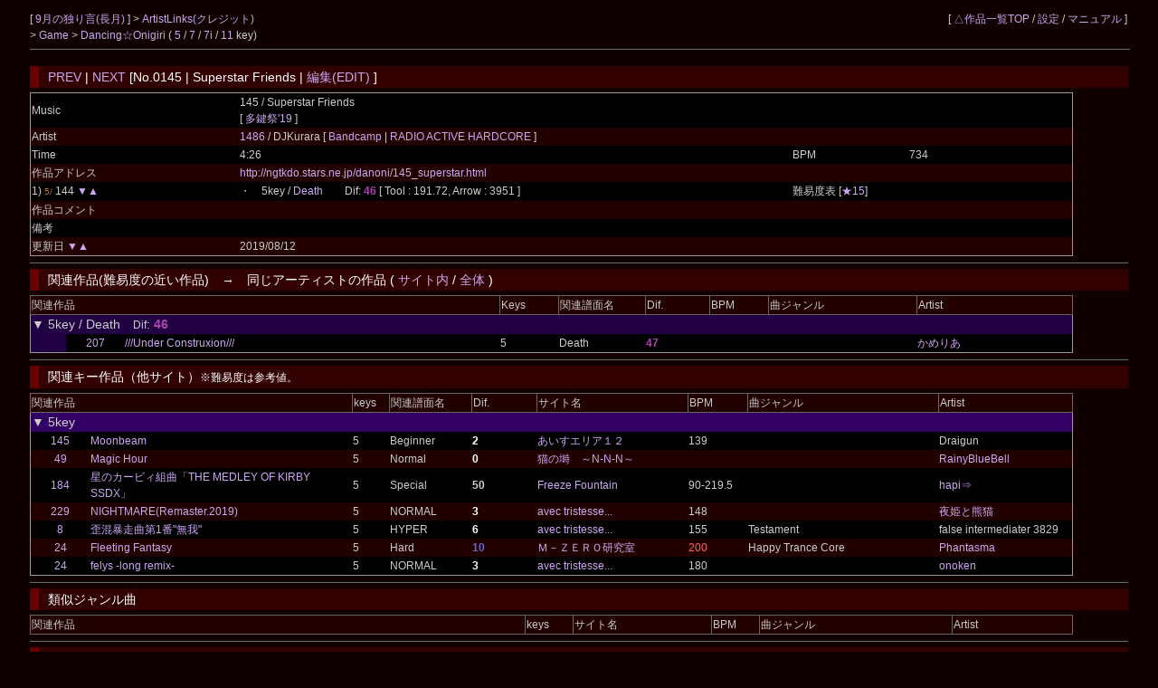

--- FILE ---
content_type: text/html; charset=UTF-8
request_url: https://cw7.sakura.ne.jp/dtl/ds0021/0145
body_size: 11603
content:
<!DOCTYPE html>
<html lang="ja">
<head>
<meta charset="utf-8">
<title>9月の独り言 &gt; Dancing☆Onigiri [No.0145 | Superstar Friends]</title>
<link rel="stylesheet" type="text/css" href="/doworks7/css/base.css">
<link rel="stylesheet" type="text/css" href="/doworks7/css/works_0000-default.css">
</head>
<body>
<table class="tblsize tblBack" align="center"><tr><td>
<div class="header">
	<div style="text-align:left;width:70%;float:left;">
		<p>
			[ <a href="http://ngtkdo.stars.ne.jp/"> 9月の独り言(長月) </a> ]
			 &gt; <a href="/art/ds0021/">ArtistLinks(クレジット)</a><br>
			&gt; <a href="http://ngtkdo.stars.ne.jp/danoni.html"> Game </a> &gt; <a href="/lst/ds0021/"> Dancing☆Onigiri </a> 
		(  <a href="/lst/ds0021/?keys=5" title="矢印とスペースを使用する基本型。">5</a> / <a href="/lst/ds0021/?keys=7" title="SDF JKLとスペースを使用するバランス型。当サイトのメイン。">7</a> / <a href="/lst/ds0021/?keys=7i" title="ZXCと矢印を使用する7key。">7i</a> / <a href="/lst/ds0021/?keys=11R" title="手の移動が必須の変則型。">11</a> key)			<br>
		</p>
	</div>
	<div style="text-align:right;">
		<p>
		[ <a href="/lst/">△作品一覧TOP</a> / <a href="/prf/ds0021/">設定</a> / <a href="/lst/manual.html">マニュアル</a> ]
		</p>
	</div>
<hr>
</div>
<br>
<br>
<br>
<br>
<h3><a href="/dtl/ds0021/0144">PREV</a> | <a href="/dtl/ds0021/0146">NEXT</a>  [No.0145 | Superstar Friends | <a href="/edt/ds0021/0145">編集(EDIT)</a> ]</h3>

	<table class="tblsize tblGray">

		<tr>
			<td width="180">Music</td>
			<td width="480">145 / Superstar Friends <br>[ <a href="https://cw7.sakura.ne.jp/event/nfes19/" title="多鍵祭'19">多鍵祭'19</a> ]</td>
			<td width="100"></td>
			<td width="140"></td>
		</tr>
		<tr>
			<td>Artist</td>
			<td colspan="3">
				<a href="/edtart/001486">1486</a> / 
DJKurara [	<a href="https://djkurara.bandcamp.com/"> Bandcamp </a>
|<a href="http://radioactivehardcore.web.fc2.com/"> RADIO ACTIVE HARDCORE </a>			 ]</td>
		</tr>
		<tr>
			<td>Time</td>
			<td width="480">4:26</td>
			<td width="100">BPM</td>
			<td width="140">734</td>
		</tr>
		<tr>
			<td>作品アドレス</td>
			<td colspan="3"><a href="http://ngtkdo.stars.ne.jp/danoni/145_superstar.html">http://ngtkdo.stars.ne.jp/danoni/145_superstar.html</a></td>
		</tr>
		<tr>
			<td>1) <span class="key5"><small>5/ </small></span>144 <a href="/dtl/ds0021/0144">▼</a><a href="/dtl/ds0021/0146">▲</a> 			</td>
			<td>・　5key / <a href="http://ngtkdo.stars.ne.jp/danoni/145_superstar.html?scoreId=0">Death</a>　　Dif: <span style="font-weight:bold;color:#AA44AA">46</span>
			 
			 [ Tool : 191.72, Arrow : 3951 ]</td>
			<td>難易度表 [<a href="http://dodl4.g3.xrea.com/insane5s/index.html#level15" target="_blank" title="難易度表 - insane5s">★15</a>]</td>
			<td></td>
		</tr>
		<tr>
			<td>作品コメント</td>
			<td></td>
			<td colspan="2">
						</td>
		</tr>
		<tr>
			<td>備考</td>
			<td colspan="3"></td>
		</tr>
		<tr>
			<td>更新日 <a href="/dtl/ds0021/0142">▼</a><a href="/dtl/ds0021/0146">▲</a> 			</td>
			<td colspan="3">2019/08/12</td>
		</tr>
	</table>
<hr>
<h3>関連作品(難易度の近い作品)　→　同じアーティストの作品 ( <a href="/lst/ds0021/?artistId=001486">サイト内</a> / <a href="/lstart/?artistId=001486">全体</a> )</h3>
	<table class="tblsize tblGray">
	<tr>
		<th width="415" colspan="3" class="headerBack">関連作品</th>
		<th width="50" class="headerBack">Keys</th>
		<th width="75" class="headerBack">関連譜面名</th>
		<th width="55" class="headerBack">Dif.</th>
		<th width="50" class="headerBack">BPM</th>
		<th width="130" class="headerBack">曲ジャンル</th>
		<th width="135" class="headerBack">Artist</th>
	</tr>
	<tr>
		<td colspan="9" class="keyLabel0">
			<big>▼ 5key / Death　</big>Dif<big>:
			<span style="font-weight:bold;color:#AA44AA">46			</span></big>
		</td>
	</tr>
			<tr>
		<td width="30" class="keyLabel0">
			　
		</td>
		<td width="50" align="center">
			<a href="/dtl/ds0021/0207">207</a> 
		</td>
		<td width="335">
					<a href="http://ngtkdo.stars.ne.jp/danoni/207_uc.html?scoreId=0" title="">
		///Under Construxion///</a> 		</td>
		<td>5</td>
		<td>Death</td>
		<td><span style="font-weight:bold;color:#AA44AA">47</span></td>
		<td></td>
		<td></td>
		<td><a href="https://cametek.jp/">かめりあ</a></td>
	</tr>
	
	</table>
<hr>
<h3>関連キー作品（他サイト）<small>※難易度は参考値。</small></h3>
	<table class="tblsize tblGray">
	<tr>
		<th width="280" colspan="2" class="headerBack">関連作品</th>
		<th width="30" class="headerBack">keys</th>
		<th width="70" class="headerBack">関連譜面名</th>
		<th width="55" class="headerBack">Dif.</th>
		<th width="130" class="headerBack">サイト名</th>
		<th width="50" class="headerBack">BPM</th>
		<th width="165" class="headerBack">曲ジャンル</th>
		<th width="110" class="headerBack">Artist</th>
	</tr>
	<tr>
		<td colspan="9" class="keyLabel1"><big>▼ 5key</big></td>
	</tr>

	<tr>
		<td width="50" align="center">
			<a href="/dtl/ds0032/0145">145</a>
		</td>
		<td width="230">
					<a href="http://carrotcastle.icekirby.net/dan_onigiri/vol_6/?scoreId=0" title="">
		Moonbeam</a> 		</td>
		<td>
			5		</td>
		<td>
			Beginner		</td>
		<td>
			<span style="font-weight:bold;color:#FFFFFF">2			</span>		</td>
		<td>
			<a href="/lst/ds0032/">あいすエリア１２</a>
		</td>
		<td>
			139		</td>
		<td>
					</td>
		<td>
		Draigun		</td>
	</tr>
	<tr>
		<td width="50" align="center">
			<a href="/dtl/ds0061/0049">49</a>
		</td>
		<td width="230">
					<a href="http://sound.jp/kkkkk_1126/magic/hour.html?scoreId=0" title="">
		Magic Hour</a> 		</td>
		<td>
			5		</td>
		<td>
			Normal		</td>
		<td>
			<span style="font-weight:bold;color:#FFFFFF">0			</span>		</td>
		<td>
			<a href="/lst/ds0061/">猫の塒　～N-N-N～</a>
		</td>
		<td>
					</td>
		<td>
					</td>
		<td>
					<a href="http://dic.nicovideo.jp/a/rainybluebell">
		RainyBlueBell</a> 		</td>
	</tr>
	<tr>
		<td width="50" align="center">
			<a href="/dtl/ds0011/0184">184</a>
		</td>
		<td width="230">
					<a href="https://web.archive.org/web/20181007215655/http://www.geocities.jp/freezefia1/ssdx/index.html?scoreId=0" title="">
		星のカービィ組曲「THE MEDLEY OF KIRBY SSDX」</a> 		</td>
		<td>
			5		</td>
		<td>
			Special		</td>
		<td>
			<span style="font-weight:bold;color:#">50			</span>		</td>
		<td>
			<a href="/lst/ds0011/">Freeze Fountain</a>
		</td>
		<td>
			90-219.5		</td>
		<td>
					</td>
		<td>
					<a href="http://hapinano.blog60.fc2.com/">
		hapi⇒</a> 		</td>
	</tr>
	<tr>
		<td width="50" align="center">
			<a href="/dtl/ds0038/0229">229</a>
		</td>
		<td width="230">
					<a href="http://avectristesse.sakura.ne.jp/danoni/danoni/229.html?scoreId=0" title="">
		NIGHTMARE(Remaster.2019)</a> 		</td>
		<td>
			5		</td>
		<td>
			NORMAL		</td>
		<td>
			<span style="font-weight:bold;color:#FFFFFF">3			</span>		</td>
		<td>
			<a href="/lst/ds0038/">avec tristesse...</a>
		</td>
		<td>
			148		</td>
		<td>
					</td>
		<td>
					<a href="http://pandarabox.com/">
		夜姫と熊猫</a> 		</td>
	</tr>
	<tr>
		<td width="50" align="center">
			<a href="/dtl/ds0038/0008">8</a>
		</td>
		<td width="230">
					<a href="http://avectristesse.sakura.ne.jp/danoni/danoni/08.html?scoreId=1" title="">
		歪混暴走曲第1番"無我"</a> 		</td>
		<td>
			5		</td>
		<td>
			HYPER		</td>
		<td>
			<span style="font-weight:bold;color:#FFFFFF">6			</span>		</td>
		<td>
			<a href="/lst/ds0038/">avec tristesse...</a>
		</td>
		<td>
			155		</td>
		<td>
			Testament		</td>
		<td>
		false intermediater 3829			</td>
	</tr>
	<tr>
		<td width="50" align="center">
			<a href="/dtl/ds0276/0024">24</a>
		</td>
		<td width="230">
					<a href="http://www.geocities.jp/mutekicity/fleeting/fleeting.html?scoreId=2" title="">
		Fleeting Fantasy</a> 		</td>
		<td>
			5		</td>
		<td>
			Hard		</td>
		<td>
			<span style="font-weight:bold;color:#6666CC">10			</span>		</td>
		<td>
			<a href="/lst/ds0276/">Ｍ－ＺＥＲＯ研究室</a>
		</td>
		<td>
			<span class="colRed">200</span>		</td>
		<td>
			Happy Trance Core		</td>
		<td>
					<a href="http://phantasmablog.blog105.fc2.com/">
		Phantasma</a> 		</td>
	</tr>
	<tr>
		<td width="50" align="center">
			<a href="/dtl/ds0038/0024">24</a>
		</td>
		<td width="230">
					<a href="http://avectristesse.sakura.ne.jp/danoni/danoni/24.html?scoreId=0" title="">
		felys -long remix-</a> 		</td>
		<td>
			5		</td>
		<td>
			NORMAL		</td>
		<td>
			<span style="font-weight:bold;color:#FFFFFF">3			</span>		</td>
		<td>
			<a href="/lst/ds0038/">avec tristesse...</a>
		</td>
		<td>
			180		</td>
		<td>
					</td>
		<td>
					<a href="http://www.axsword.com/">
		onoken</a> 		</td>
	</tr>
	</table>
<hr>
<h3>類似ジャンル曲</h3>
	<table class="tblsize tblGray">
	<tr>
		<th width="310" colspan="2" class="headerBack">関連作品</th>
		<th width="50" class="headerBack">keys</th>
		<th width="150" class="headerBack">サイト名</th>
		<th width="50" class="headerBack">BPM</th>
		<th width="210" class="headerBack">曲ジャンル</th>
		<th width="130" class="headerBack">Artist</th>
	</tr>
	</table>
<hr>
<h3>同じアーティストの作品　→ <a href="/lstart/?artistId=001486">すべて参照</a></h3>
	<table class="tblsize tblGray">
	<tr>
		<th width="310" colspan="2" class="headerBack">関連作品</th>
		<th width="50" class="headerBack">keys</th>
		<th width="150" class="headerBack">サイト名</th>
		<th width="50" class="headerBack">BPM</th>
		<th width="340" class="headerBack">曲ジャンル</th>
	</tr>
	<tr>
		<td width="50" align="center">
			<a href="/dtl/ds0038/0258">258</a>
		</td>
		<td width="260">
					<a href="http://avectristesse.sakura.ne.jp/danoni/danoni/258.html" title="">
		Superstar Friends</a> 		</td>
		<td>
			5		</td>
		<td>
			<a href="/lst/ds0038/">avec tristesse...</a>
		</td>
		<td>
			<span class="colRed">734</span>		</td>
		<td>
					</td>
	</tr>
	<tr>
		<td width="50" align="center">
			<a href="/dtl/ds0021/0144">144</a>
		</td>
		<td width="260">
					<a href="http://ngtkdo.stars.ne.jp/danoni/144_silence.html" title="">
		Silence Organ</a> 		</td>
		<td>
			5		</td>
		<td>
			<a href="/lst/ds0021/">9月の独り言</a>
		</td>
		<td>
					</td>
		<td>
					</td>
	</tr>
	<tr>
		<td width="50" align="center">
			<a href="/dtl/ds0066/0368">368</a>
		</td>
		<td width="260">
					<a href="http://www.ricetask68934.shop/ricetask68934.shop/danoniplus2251/danoni/DS368.html" title="">
		Superstar Friends</a> 		</td>
		<td>
			5,9A,11,11L		</td>
		<td>
			<a href="/lst/ds0066/">逃亡者的なホームページ</a>
		</td>
		<td>
			<span class="colRed">734</span>		</td>
		<td>
					</td>
	</tr>
	<tr>
		<td width="50" align="center">
			<a href="/dtl/ds0021/0146">146</a>
		</td>
		<td width="260">
					<a href="http://ngtkdo.stars.ne.jp/danoni/146_donald.html" title="">
		ドナルドを信仰風化曲 (DJKurara’s Breakcore Remix)</a> 		</td>
		<td>
			5		</td>
		<td>
			<a href="/lst/ds0021/">9月の独り言</a>
		</td>
		<td>
					</td>
		<td>
					</td>
	</tr>
	</table>
<hr>
</td></tr></table>
</body>
</html>